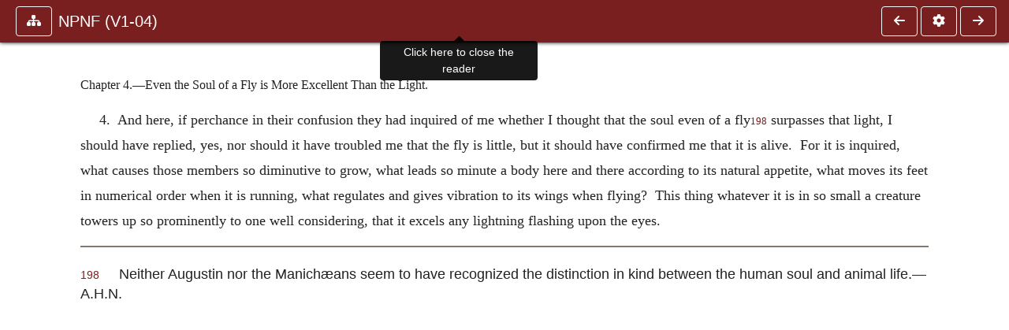

--- FILE ---
content_type: text/css
request_url: https://ccel.org/ccel/schaff/npnf104/cache/npnf104.css
body_size: 600
content:
.book-content p.footnoteIndent { font-size: xsmall; }
.book-content p.c65 { margin-bottom: 6pt; margin-left: .5in; text-indent: -.25in; }
.book-content p.c64 { margin-left: .5in; text-indent: -22.5pt; }
.book-content p.c63 { margin-left: .25in; text-indent: 9pt; }
.book-content p.c62 { margin-top: 12pt; margin-left: .25in; text-indent: -.25in; }
.book-content p.c61 { margin-top: .25in; }
.book-content p.c60 { margin-top: 12pt; text-indent: .25in; }
.book-content p.c59 { font-style: italic; margin-left: .25in; margin-top: 6pt; text-indent: -.25in; }
.book-content p.c58 { margin-top: 6pt; text-align: center; text-indent: .25in; }
.book-content p.c57 { margin-top: 6pt; margin-bottom: 6pt; text-indent: .25in; }
.book-content p.c56 { margin-left: 52pt; text-indent: -16pt; }
.book-content p.c55 { margin-top: 6pt; text-indent: .25in; }
.book-content p.c54 { margin-bottom: 6pt; margin-left: .75in; text-indent: -.25in; }
.book-content p.c53 { margin-left: .75in; text-indent: -.25in; }
.book-content p.c52 { margin-top: 6pt; margin-bottom: 6pt; text-indent: .25in; }
.book-content p.c51 { margin-top: 6pt; text-indent: .25in; }
.book-content p.c50 { margin-top: 6pt; margin-bottom: 6pt; text-indent: .25in; }
.book-content p.c49 { margin-top: 6pt; text-indent: .25in; }
.book-content p.c48 { margin-top: 6pt; text-indent: .25in; }
.book-content p.c47 { margin-bottom: 6pt; text-indent: .25in; }
.book-content p.c46 { margin-bottom: 6pt; text-indent: .25in; }
.book-content p.c45 { margin-bottom: 6pt; margin-left: .75in; text-indent: -.25in; }
.book-content p.c44 { margin-left: .75in; text-indent: -.25in; }
.book-content p.c43 { margin-top: 6pt; margin-bottom: 6pt; text-indent: .25in; }
.book-content p.c42 { text-indent: .25in; }
.book-content p.c41 { margin-top: 6pt; text-indent: .25in; }
.book-content p.c40 { margin-top: 12pt; text-indent: .25in; line-height: -150%; }
.book-content p.c39 { font-style: italic; margin-left: .25in; margin-top: 9pt; text-indent: -.25in; }
.book-content p.c38 { margin-top: .25in; margin-bottom: 9pt; margin-left: .25in; text-indent: -.25in; }
.book-content p.c37 { margin-left: .25in; text-indent: -.25in; }
.book-content p.c36 { margin-top: .25in; text-align: center; }
.book-content p.c35 { margin-top: 24pt; text-align: center; }
.book-content p.c34 { margin-top: .5in; text-align: center; }
.book-content p.c33 { margin-top: 9pt; text-align: center; }
.book-content p.c30 { margin-top: 12pt; margin-bottom: 6pt; text-align: center; }
.book-content p.c29 { margin-top: .25in; margin-bottom: 9pt; text-align: center; }
.book-content p.c28 { margin-top: 9pt; margin-bottom: 9pt; text-align: center; }
.book-content span.c27 { font-size: x-large; text-transform: uppercase; }
.book-content span.c26 { font-size: medium; text-transform: uppercase; }
.book-content p.c25 { margin-top: 12pt; text-align: center; }
.book-content span.c24 { font-size: large; text-transform: uppercase; }
.book-content p.c23 { text-align: center; }
.book-content p.c22 { margin-top: 3pt; text-indent: 45pt; }
.book-content p.c21 { margin-top: 3pt; text-indent: .75in; }
.book-content p.c20 { margin-top: 6pt; margin-left: .75in; text-indent: -.25in; }
.book-content p.c19 { margin-top: 3pt; text-indent: -.25in; }
.book-content p.c18 { margin-top: 12pt; }
.book-content p.c17 { margin-bottom: 6pt; }
.book-content span.c16 { text-transform: uppercase; }
.book-content p.c15 { margin-top: 6pt; text-align: center; }
.book-content span.c14 { font-size: medium; text-transform: uppercase; }
.book-content p.c13 { margin-top: 6pt; }
.book-content p.c12 { margin-top: 6pt; text-align: right; text-indent: .25in; }
.book-content span.c11 { font-variant: small-caps; }
.book-content p.c10 { text-indent: .25in; }
.book-content p.c9 { margin-top: 9pt; margin-bottom: 6pt; text-align: center; }
.book-content p.c8 { margin-top: .5in; margin-bottom: 9pt; text-align: center; }
.book-content span.c7 { font-size: x-large; }
.book-content p.c6 { margin-bottom: 6pt; text-align: center; }
.book-content p.c5 { margin-bottom: 12pt; text-align: center; }
.book-content span.c4 { font-size: large; }
.book-content span.c3 { font-size: xx-large; }
.book-content span.c2 { font-size: medium; }
.book-content p.c1 { text-align: center; }
